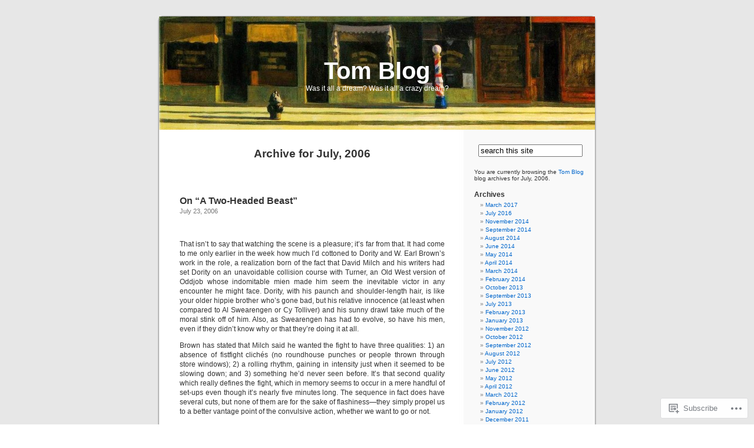

--- FILE ---
content_type: text/html; charset=UTF-8
request_url: https://tomblock.wordpress.com/2006/07/
body_size: 17281
content:
<!DOCTYPE html PUBLIC "-//W3C//DTD XHTML 1.0 Transitional//EN" "http://www.w3.org/TR/xhtml1/DTD/xhtml1-transitional.dtd">
<html xmlns="http://www.w3.org/1999/xhtml" lang="en">

<head profile="http://gmpg.org/xfn/11">
<meta http-equiv="Content-Type" content="text/html; charset=UTF-8" />
<title>July | 2006 | Tom Blog</title>
<link rel="pingback" href="https://tomblock.wordpress.com/xmlrpc.php" />
<meta name='robots' content='max-image-preview:large' />
<link rel='dns-prefetch' href='//s0.wp.com' />
<link rel="alternate" type="application/rss+xml" title="Tom Blog &raquo; Feed" href="https://tomblock.wordpress.com/feed/" />
<link rel="alternate" type="application/rss+xml" title="Tom Blog &raquo; Comments Feed" href="https://tomblock.wordpress.com/comments/feed/" />
	<script type="text/javascript">
		/* <![CDATA[ */
		function addLoadEvent(func) {
			var oldonload = window.onload;
			if (typeof window.onload != 'function') {
				window.onload = func;
			} else {
				window.onload = function () {
					oldonload();
					func();
				}
			}
		}
		/* ]]> */
	</script>
	<link crossorigin='anonymous' rel='stylesheet' id='all-css-0-1' href='/wp-content/mu-plugins/likes/jetpack-likes.css?m=1743883414i&cssminify=yes' type='text/css' media='all' />
<style id='wp-emoji-styles-inline-css'>

	img.wp-smiley, img.emoji {
		display: inline !important;
		border: none !important;
		box-shadow: none !important;
		height: 1em !important;
		width: 1em !important;
		margin: 0 0.07em !important;
		vertical-align: -0.1em !important;
		background: none !important;
		padding: 0 !important;
	}
/*# sourceURL=wp-emoji-styles-inline-css */
</style>
<link crossorigin='anonymous' rel='stylesheet' id='all-css-2-1' href='/wp-content/plugins/gutenberg-core/v22.2.0/build/styles/block-library/style.css?m=1764855221i&cssminify=yes' type='text/css' media='all' />
<style id='wp-block-library-inline-css'>
.has-text-align-justify {
	text-align:justify;
}
.has-text-align-justify{text-align:justify;}

/*# sourceURL=wp-block-library-inline-css */
</style><style id='global-styles-inline-css'>
:root{--wp--preset--aspect-ratio--square: 1;--wp--preset--aspect-ratio--4-3: 4/3;--wp--preset--aspect-ratio--3-4: 3/4;--wp--preset--aspect-ratio--3-2: 3/2;--wp--preset--aspect-ratio--2-3: 2/3;--wp--preset--aspect-ratio--16-9: 16/9;--wp--preset--aspect-ratio--9-16: 9/16;--wp--preset--color--black: #000000;--wp--preset--color--cyan-bluish-gray: #abb8c3;--wp--preset--color--white: #ffffff;--wp--preset--color--pale-pink: #f78da7;--wp--preset--color--vivid-red: #cf2e2e;--wp--preset--color--luminous-vivid-orange: #ff6900;--wp--preset--color--luminous-vivid-amber: #fcb900;--wp--preset--color--light-green-cyan: #7bdcb5;--wp--preset--color--vivid-green-cyan: #00d084;--wp--preset--color--pale-cyan-blue: #8ed1fc;--wp--preset--color--vivid-cyan-blue: #0693e3;--wp--preset--color--vivid-purple: #9b51e0;--wp--preset--gradient--vivid-cyan-blue-to-vivid-purple: linear-gradient(135deg,rgb(6,147,227) 0%,rgb(155,81,224) 100%);--wp--preset--gradient--light-green-cyan-to-vivid-green-cyan: linear-gradient(135deg,rgb(122,220,180) 0%,rgb(0,208,130) 100%);--wp--preset--gradient--luminous-vivid-amber-to-luminous-vivid-orange: linear-gradient(135deg,rgb(252,185,0) 0%,rgb(255,105,0) 100%);--wp--preset--gradient--luminous-vivid-orange-to-vivid-red: linear-gradient(135deg,rgb(255,105,0) 0%,rgb(207,46,46) 100%);--wp--preset--gradient--very-light-gray-to-cyan-bluish-gray: linear-gradient(135deg,rgb(238,238,238) 0%,rgb(169,184,195) 100%);--wp--preset--gradient--cool-to-warm-spectrum: linear-gradient(135deg,rgb(74,234,220) 0%,rgb(151,120,209) 20%,rgb(207,42,186) 40%,rgb(238,44,130) 60%,rgb(251,105,98) 80%,rgb(254,248,76) 100%);--wp--preset--gradient--blush-light-purple: linear-gradient(135deg,rgb(255,206,236) 0%,rgb(152,150,240) 100%);--wp--preset--gradient--blush-bordeaux: linear-gradient(135deg,rgb(254,205,165) 0%,rgb(254,45,45) 50%,rgb(107,0,62) 100%);--wp--preset--gradient--luminous-dusk: linear-gradient(135deg,rgb(255,203,112) 0%,rgb(199,81,192) 50%,rgb(65,88,208) 100%);--wp--preset--gradient--pale-ocean: linear-gradient(135deg,rgb(255,245,203) 0%,rgb(182,227,212) 50%,rgb(51,167,181) 100%);--wp--preset--gradient--electric-grass: linear-gradient(135deg,rgb(202,248,128) 0%,rgb(113,206,126) 100%);--wp--preset--gradient--midnight: linear-gradient(135deg,rgb(2,3,129) 0%,rgb(40,116,252) 100%);--wp--preset--font-size--small: 13px;--wp--preset--font-size--medium: 20px;--wp--preset--font-size--large: 36px;--wp--preset--font-size--x-large: 42px;--wp--preset--font-family--albert-sans: 'Albert Sans', sans-serif;--wp--preset--font-family--alegreya: Alegreya, serif;--wp--preset--font-family--arvo: Arvo, serif;--wp--preset--font-family--bodoni-moda: 'Bodoni Moda', serif;--wp--preset--font-family--bricolage-grotesque: 'Bricolage Grotesque', sans-serif;--wp--preset--font-family--cabin: Cabin, sans-serif;--wp--preset--font-family--chivo: Chivo, sans-serif;--wp--preset--font-family--commissioner: Commissioner, sans-serif;--wp--preset--font-family--cormorant: Cormorant, serif;--wp--preset--font-family--courier-prime: 'Courier Prime', monospace;--wp--preset--font-family--crimson-pro: 'Crimson Pro', serif;--wp--preset--font-family--dm-mono: 'DM Mono', monospace;--wp--preset--font-family--dm-sans: 'DM Sans', sans-serif;--wp--preset--font-family--dm-serif-display: 'DM Serif Display', serif;--wp--preset--font-family--domine: Domine, serif;--wp--preset--font-family--eb-garamond: 'EB Garamond', serif;--wp--preset--font-family--epilogue: Epilogue, sans-serif;--wp--preset--font-family--fahkwang: Fahkwang, sans-serif;--wp--preset--font-family--figtree: Figtree, sans-serif;--wp--preset--font-family--fira-sans: 'Fira Sans', sans-serif;--wp--preset--font-family--fjalla-one: 'Fjalla One', sans-serif;--wp--preset--font-family--fraunces: Fraunces, serif;--wp--preset--font-family--gabarito: Gabarito, system-ui;--wp--preset--font-family--ibm-plex-mono: 'IBM Plex Mono', monospace;--wp--preset--font-family--ibm-plex-sans: 'IBM Plex Sans', sans-serif;--wp--preset--font-family--ibarra-real-nova: 'Ibarra Real Nova', serif;--wp--preset--font-family--instrument-serif: 'Instrument Serif', serif;--wp--preset--font-family--inter: Inter, sans-serif;--wp--preset--font-family--josefin-sans: 'Josefin Sans', sans-serif;--wp--preset--font-family--jost: Jost, sans-serif;--wp--preset--font-family--libre-baskerville: 'Libre Baskerville', serif;--wp--preset--font-family--libre-franklin: 'Libre Franklin', sans-serif;--wp--preset--font-family--literata: Literata, serif;--wp--preset--font-family--lora: Lora, serif;--wp--preset--font-family--merriweather: Merriweather, serif;--wp--preset--font-family--montserrat: Montserrat, sans-serif;--wp--preset--font-family--newsreader: Newsreader, serif;--wp--preset--font-family--noto-sans-mono: 'Noto Sans Mono', sans-serif;--wp--preset--font-family--nunito: Nunito, sans-serif;--wp--preset--font-family--open-sans: 'Open Sans', sans-serif;--wp--preset--font-family--overpass: Overpass, sans-serif;--wp--preset--font-family--pt-serif: 'PT Serif', serif;--wp--preset--font-family--petrona: Petrona, serif;--wp--preset--font-family--piazzolla: Piazzolla, serif;--wp--preset--font-family--playfair-display: 'Playfair Display', serif;--wp--preset--font-family--plus-jakarta-sans: 'Plus Jakarta Sans', sans-serif;--wp--preset--font-family--poppins: Poppins, sans-serif;--wp--preset--font-family--raleway: Raleway, sans-serif;--wp--preset--font-family--roboto: Roboto, sans-serif;--wp--preset--font-family--roboto-slab: 'Roboto Slab', serif;--wp--preset--font-family--rubik: Rubik, sans-serif;--wp--preset--font-family--rufina: Rufina, serif;--wp--preset--font-family--sora: Sora, sans-serif;--wp--preset--font-family--source-sans-3: 'Source Sans 3', sans-serif;--wp--preset--font-family--source-serif-4: 'Source Serif 4', serif;--wp--preset--font-family--space-mono: 'Space Mono', monospace;--wp--preset--font-family--syne: Syne, sans-serif;--wp--preset--font-family--texturina: Texturina, serif;--wp--preset--font-family--urbanist: Urbanist, sans-serif;--wp--preset--font-family--work-sans: 'Work Sans', sans-serif;--wp--preset--spacing--20: 0.44rem;--wp--preset--spacing--30: 0.67rem;--wp--preset--spacing--40: 1rem;--wp--preset--spacing--50: 1.5rem;--wp--preset--spacing--60: 2.25rem;--wp--preset--spacing--70: 3.38rem;--wp--preset--spacing--80: 5.06rem;--wp--preset--shadow--natural: 6px 6px 9px rgba(0, 0, 0, 0.2);--wp--preset--shadow--deep: 12px 12px 50px rgba(0, 0, 0, 0.4);--wp--preset--shadow--sharp: 6px 6px 0px rgba(0, 0, 0, 0.2);--wp--preset--shadow--outlined: 6px 6px 0px -3px rgb(255, 255, 255), 6px 6px rgb(0, 0, 0);--wp--preset--shadow--crisp: 6px 6px 0px rgb(0, 0, 0);}:where(.is-layout-flex){gap: 0.5em;}:where(.is-layout-grid){gap: 0.5em;}body .is-layout-flex{display: flex;}.is-layout-flex{flex-wrap: wrap;align-items: center;}.is-layout-flex > :is(*, div){margin: 0;}body .is-layout-grid{display: grid;}.is-layout-grid > :is(*, div){margin: 0;}:where(.wp-block-columns.is-layout-flex){gap: 2em;}:where(.wp-block-columns.is-layout-grid){gap: 2em;}:where(.wp-block-post-template.is-layout-flex){gap: 1.25em;}:where(.wp-block-post-template.is-layout-grid){gap: 1.25em;}.has-black-color{color: var(--wp--preset--color--black) !important;}.has-cyan-bluish-gray-color{color: var(--wp--preset--color--cyan-bluish-gray) !important;}.has-white-color{color: var(--wp--preset--color--white) !important;}.has-pale-pink-color{color: var(--wp--preset--color--pale-pink) !important;}.has-vivid-red-color{color: var(--wp--preset--color--vivid-red) !important;}.has-luminous-vivid-orange-color{color: var(--wp--preset--color--luminous-vivid-orange) !important;}.has-luminous-vivid-amber-color{color: var(--wp--preset--color--luminous-vivid-amber) !important;}.has-light-green-cyan-color{color: var(--wp--preset--color--light-green-cyan) !important;}.has-vivid-green-cyan-color{color: var(--wp--preset--color--vivid-green-cyan) !important;}.has-pale-cyan-blue-color{color: var(--wp--preset--color--pale-cyan-blue) !important;}.has-vivid-cyan-blue-color{color: var(--wp--preset--color--vivid-cyan-blue) !important;}.has-vivid-purple-color{color: var(--wp--preset--color--vivid-purple) !important;}.has-black-background-color{background-color: var(--wp--preset--color--black) !important;}.has-cyan-bluish-gray-background-color{background-color: var(--wp--preset--color--cyan-bluish-gray) !important;}.has-white-background-color{background-color: var(--wp--preset--color--white) !important;}.has-pale-pink-background-color{background-color: var(--wp--preset--color--pale-pink) !important;}.has-vivid-red-background-color{background-color: var(--wp--preset--color--vivid-red) !important;}.has-luminous-vivid-orange-background-color{background-color: var(--wp--preset--color--luminous-vivid-orange) !important;}.has-luminous-vivid-amber-background-color{background-color: var(--wp--preset--color--luminous-vivid-amber) !important;}.has-light-green-cyan-background-color{background-color: var(--wp--preset--color--light-green-cyan) !important;}.has-vivid-green-cyan-background-color{background-color: var(--wp--preset--color--vivid-green-cyan) !important;}.has-pale-cyan-blue-background-color{background-color: var(--wp--preset--color--pale-cyan-blue) !important;}.has-vivid-cyan-blue-background-color{background-color: var(--wp--preset--color--vivid-cyan-blue) !important;}.has-vivid-purple-background-color{background-color: var(--wp--preset--color--vivid-purple) !important;}.has-black-border-color{border-color: var(--wp--preset--color--black) !important;}.has-cyan-bluish-gray-border-color{border-color: var(--wp--preset--color--cyan-bluish-gray) !important;}.has-white-border-color{border-color: var(--wp--preset--color--white) !important;}.has-pale-pink-border-color{border-color: var(--wp--preset--color--pale-pink) !important;}.has-vivid-red-border-color{border-color: var(--wp--preset--color--vivid-red) !important;}.has-luminous-vivid-orange-border-color{border-color: var(--wp--preset--color--luminous-vivid-orange) !important;}.has-luminous-vivid-amber-border-color{border-color: var(--wp--preset--color--luminous-vivid-amber) !important;}.has-light-green-cyan-border-color{border-color: var(--wp--preset--color--light-green-cyan) !important;}.has-vivid-green-cyan-border-color{border-color: var(--wp--preset--color--vivid-green-cyan) !important;}.has-pale-cyan-blue-border-color{border-color: var(--wp--preset--color--pale-cyan-blue) !important;}.has-vivid-cyan-blue-border-color{border-color: var(--wp--preset--color--vivid-cyan-blue) !important;}.has-vivid-purple-border-color{border-color: var(--wp--preset--color--vivid-purple) !important;}.has-vivid-cyan-blue-to-vivid-purple-gradient-background{background: var(--wp--preset--gradient--vivid-cyan-blue-to-vivid-purple) !important;}.has-light-green-cyan-to-vivid-green-cyan-gradient-background{background: var(--wp--preset--gradient--light-green-cyan-to-vivid-green-cyan) !important;}.has-luminous-vivid-amber-to-luminous-vivid-orange-gradient-background{background: var(--wp--preset--gradient--luminous-vivid-amber-to-luminous-vivid-orange) !important;}.has-luminous-vivid-orange-to-vivid-red-gradient-background{background: var(--wp--preset--gradient--luminous-vivid-orange-to-vivid-red) !important;}.has-very-light-gray-to-cyan-bluish-gray-gradient-background{background: var(--wp--preset--gradient--very-light-gray-to-cyan-bluish-gray) !important;}.has-cool-to-warm-spectrum-gradient-background{background: var(--wp--preset--gradient--cool-to-warm-spectrum) !important;}.has-blush-light-purple-gradient-background{background: var(--wp--preset--gradient--blush-light-purple) !important;}.has-blush-bordeaux-gradient-background{background: var(--wp--preset--gradient--blush-bordeaux) !important;}.has-luminous-dusk-gradient-background{background: var(--wp--preset--gradient--luminous-dusk) !important;}.has-pale-ocean-gradient-background{background: var(--wp--preset--gradient--pale-ocean) !important;}.has-electric-grass-gradient-background{background: var(--wp--preset--gradient--electric-grass) !important;}.has-midnight-gradient-background{background: var(--wp--preset--gradient--midnight) !important;}.has-small-font-size{font-size: var(--wp--preset--font-size--small) !important;}.has-medium-font-size{font-size: var(--wp--preset--font-size--medium) !important;}.has-large-font-size{font-size: var(--wp--preset--font-size--large) !important;}.has-x-large-font-size{font-size: var(--wp--preset--font-size--x-large) !important;}.has-albert-sans-font-family{font-family: var(--wp--preset--font-family--albert-sans) !important;}.has-alegreya-font-family{font-family: var(--wp--preset--font-family--alegreya) !important;}.has-arvo-font-family{font-family: var(--wp--preset--font-family--arvo) !important;}.has-bodoni-moda-font-family{font-family: var(--wp--preset--font-family--bodoni-moda) !important;}.has-bricolage-grotesque-font-family{font-family: var(--wp--preset--font-family--bricolage-grotesque) !important;}.has-cabin-font-family{font-family: var(--wp--preset--font-family--cabin) !important;}.has-chivo-font-family{font-family: var(--wp--preset--font-family--chivo) !important;}.has-commissioner-font-family{font-family: var(--wp--preset--font-family--commissioner) !important;}.has-cormorant-font-family{font-family: var(--wp--preset--font-family--cormorant) !important;}.has-courier-prime-font-family{font-family: var(--wp--preset--font-family--courier-prime) !important;}.has-crimson-pro-font-family{font-family: var(--wp--preset--font-family--crimson-pro) !important;}.has-dm-mono-font-family{font-family: var(--wp--preset--font-family--dm-mono) !important;}.has-dm-sans-font-family{font-family: var(--wp--preset--font-family--dm-sans) !important;}.has-dm-serif-display-font-family{font-family: var(--wp--preset--font-family--dm-serif-display) !important;}.has-domine-font-family{font-family: var(--wp--preset--font-family--domine) !important;}.has-eb-garamond-font-family{font-family: var(--wp--preset--font-family--eb-garamond) !important;}.has-epilogue-font-family{font-family: var(--wp--preset--font-family--epilogue) !important;}.has-fahkwang-font-family{font-family: var(--wp--preset--font-family--fahkwang) !important;}.has-figtree-font-family{font-family: var(--wp--preset--font-family--figtree) !important;}.has-fira-sans-font-family{font-family: var(--wp--preset--font-family--fira-sans) !important;}.has-fjalla-one-font-family{font-family: var(--wp--preset--font-family--fjalla-one) !important;}.has-fraunces-font-family{font-family: var(--wp--preset--font-family--fraunces) !important;}.has-gabarito-font-family{font-family: var(--wp--preset--font-family--gabarito) !important;}.has-ibm-plex-mono-font-family{font-family: var(--wp--preset--font-family--ibm-plex-mono) !important;}.has-ibm-plex-sans-font-family{font-family: var(--wp--preset--font-family--ibm-plex-sans) !important;}.has-ibarra-real-nova-font-family{font-family: var(--wp--preset--font-family--ibarra-real-nova) !important;}.has-instrument-serif-font-family{font-family: var(--wp--preset--font-family--instrument-serif) !important;}.has-inter-font-family{font-family: var(--wp--preset--font-family--inter) !important;}.has-josefin-sans-font-family{font-family: var(--wp--preset--font-family--josefin-sans) !important;}.has-jost-font-family{font-family: var(--wp--preset--font-family--jost) !important;}.has-libre-baskerville-font-family{font-family: var(--wp--preset--font-family--libre-baskerville) !important;}.has-libre-franklin-font-family{font-family: var(--wp--preset--font-family--libre-franklin) !important;}.has-literata-font-family{font-family: var(--wp--preset--font-family--literata) !important;}.has-lora-font-family{font-family: var(--wp--preset--font-family--lora) !important;}.has-merriweather-font-family{font-family: var(--wp--preset--font-family--merriweather) !important;}.has-montserrat-font-family{font-family: var(--wp--preset--font-family--montserrat) !important;}.has-newsreader-font-family{font-family: var(--wp--preset--font-family--newsreader) !important;}.has-noto-sans-mono-font-family{font-family: var(--wp--preset--font-family--noto-sans-mono) !important;}.has-nunito-font-family{font-family: var(--wp--preset--font-family--nunito) !important;}.has-open-sans-font-family{font-family: var(--wp--preset--font-family--open-sans) !important;}.has-overpass-font-family{font-family: var(--wp--preset--font-family--overpass) !important;}.has-pt-serif-font-family{font-family: var(--wp--preset--font-family--pt-serif) !important;}.has-petrona-font-family{font-family: var(--wp--preset--font-family--petrona) !important;}.has-piazzolla-font-family{font-family: var(--wp--preset--font-family--piazzolla) !important;}.has-playfair-display-font-family{font-family: var(--wp--preset--font-family--playfair-display) !important;}.has-plus-jakarta-sans-font-family{font-family: var(--wp--preset--font-family--plus-jakarta-sans) !important;}.has-poppins-font-family{font-family: var(--wp--preset--font-family--poppins) !important;}.has-raleway-font-family{font-family: var(--wp--preset--font-family--raleway) !important;}.has-roboto-font-family{font-family: var(--wp--preset--font-family--roboto) !important;}.has-roboto-slab-font-family{font-family: var(--wp--preset--font-family--roboto-slab) !important;}.has-rubik-font-family{font-family: var(--wp--preset--font-family--rubik) !important;}.has-rufina-font-family{font-family: var(--wp--preset--font-family--rufina) !important;}.has-sora-font-family{font-family: var(--wp--preset--font-family--sora) !important;}.has-source-sans-3-font-family{font-family: var(--wp--preset--font-family--source-sans-3) !important;}.has-source-serif-4-font-family{font-family: var(--wp--preset--font-family--source-serif-4) !important;}.has-space-mono-font-family{font-family: var(--wp--preset--font-family--space-mono) !important;}.has-syne-font-family{font-family: var(--wp--preset--font-family--syne) !important;}.has-texturina-font-family{font-family: var(--wp--preset--font-family--texturina) !important;}.has-urbanist-font-family{font-family: var(--wp--preset--font-family--urbanist) !important;}.has-work-sans-font-family{font-family: var(--wp--preset--font-family--work-sans) !important;}
/*# sourceURL=global-styles-inline-css */
</style>

<style id='classic-theme-styles-inline-css'>
/*! This file is auto-generated */
.wp-block-button__link{color:#fff;background-color:#32373c;border-radius:9999px;box-shadow:none;text-decoration:none;padding:calc(.667em + 2px) calc(1.333em + 2px);font-size:1.125em}.wp-block-file__button{background:#32373c;color:#fff;text-decoration:none}
/*# sourceURL=/wp-includes/css/classic-themes.min.css */
</style>
<link crossorigin='anonymous' rel='stylesheet' id='all-css-4-1' href='/_static/??-eJx9jtsKwjAQRH/IzZK2eHkQv6VJF43Ntks2afHvjQhVEHyZh+GcYXAV8POUacoosVzDpOhnF2c/KjbGHo0FDSyRINFiOhyC5o0AzY9Ixqvu8GuIC3y2EtWepc8vgmkIPUXiiv3TVqkOOCeJVKEmh8KQb1XUH+9doxSHY3Ep+BG3Xxc+20Nn96e2bZv7EwPwVzo=&cssminify=yes' type='text/css' media='all' />
<link crossorigin='anonymous' rel='stylesheet' id='all-css-6-1' href='/_static/??-eJzTLy/QTc7PK0nNK9HPLdUtyClNz8wr1i9KTcrJTwcy0/WTi5G5ekCujj52Temp+bo5+cmJJZn5eSgc3bScxMwikFb7XFtDE1NLExMLc0OTLACohS2q&cssminify=yes' type='text/css' media='all' />
<link crossorigin='anonymous' rel='stylesheet' id='print-css-7-1' href='/wp-content/mu-plugins/global-print/global-print.css?m=1465851035i&cssminify=yes' type='text/css' media='print' />
<style id='jetpack-global-styles-frontend-style-inline-css'>
:root { --font-headings: unset; --font-base: unset; --font-headings-default: -apple-system,BlinkMacSystemFont,"Segoe UI",Roboto,Oxygen-Sans,Ubuntu,Cantarell,"Helvetica Neue",sans-serif; --font-base-default: -apple-system,BlinkMacSystemFont,"Segoe UI",Roboto,Oxygen-Sans,Ubuntu,Cantarell,"Helvetica Neue",sans-serif;}
/*# sourceURL=jetpack-global-styles-frontend-style-inline-css */
</style>
<link crossorigin='anonymous' rel='stylesheet' id='all-css-10-1' href='/_static/??-eJyNjcEKwjAQRH/IuFRT6kX8FNkmS5K6yQY3Qfx7bfEiXrwM82B4A49qnJRGpUHupnIPqSgs1Cq624chi6zhO5OCRryTR++fW00l7J3qDv43XVNxoOISsmEJol/wY2uR8vs3WggsM/I6uOTzMI3Hw8lOg11eUT1JKA==&cssminify=yes' type='text/css' media='all' />
<script type="text/javascript" id="wpcom-actionbar-placeholder-js-extra">
/* <![CDATA[ */
var actionbardata = {"siteID":"1178939","postID":"0","siteURL":"https://tomblock.wordpress.com","xhrURL":"https://tomblock.wordpress.com/wp-admin/admin-ajax.php","nonce":"761f12cbc2","isLoggedIn":"","statusMessage":"","subsEmailDefault":"instantly","proxyScriptUrl":"https://s0.wp.com/wp-content/js/wpcom-proxy-request.js?m=1513050504i&amp;ver=20211021","i18n":{"followedText":"New posts from this site will now appear in your \u003Ca href=\"https://wordpress.com/reader\"\u003EReader\u003C/a\u003E","foldBar":"Collapse this bar","unfoldBar":"Expand this bar","shortLinkCopied":"Shortlink copied to clipboard."}};
//# sourceURL=wpcom-actionbar-placeholder-js-extra
/* ]]> */
</script>
<script type="text/javascript" id="jetpack-mu-wpcom-settings-js-before">
/* <![CDATA[ */
var JETPACK_MU_WPCOM_SETTINGS = {"assetsUrl":"https://s0.wp.com/wp-content/mu-plugins/jetpack-mu-wpcom-plugin/moon/jetpack_vendor/automattic/jetpack-mu-wpcom/src/build/"};
//# sourceURL=jetpack-mu-wpcom-settings-js-before
/* ]]> */
</script>
<script crossorigin='anonymous' type='text/javascript'  src='/wp-content/js/rlt-proxy.js?m=1720530689i'></script>
<script type="text/javascript" id="rlt-proxy-js-after">
/* <![CDATA[ */
	rltInitialize( {"token":null,"iframeOrigins":["https:\/\/widgets.wp.com"]} );
//# sourceURL=rlt-proxy-js-after
/* ]]> */
</script>
<link rel="EditURI" type="application/rsd+xml" title="RSD" href="https://tomblock.wordpress.com/xmlrpc.php?rsd" />
<meta name="generator" content="WordPress.com" />

<!-- Jetpack Open Graph Tags -->
<meta property="og:type" content="website" />
<meta property="og:title" content="July 2006 &#8211; Tom Blog" />
<meta property="og:site_name" content="Tom Blog" />
<meta property="og:image" content="https://secure.gravatar.com/blavatar/dd9de5766b965b1e025a4c452bb0fb8b1e67751d4910184cf042ada64800d68e?s=200&#038;ts=1768895619" />
<meta property="og:image:width" content="200" />
<meta property="og:image:height" content="200" />
<meta property="og:image:alt" content="" />
<meta property="og:locale" content="en_US" />
<meta property="fb:app_id" content="249643311490" />

<!-- End Jetpack Open Graph Tags -->
<link rel="shortcut icon" type="image/x-icon" href="https://secure.gravatar.com/blavatar/dd9de5766b965b1e025a4c452bb0fb8b1e67751d4910184cf042ada64800d68e?s=32" sizes="16x16" />
<link rel="icon" type="image/x-icon" href="https://secure.gravatar.com/blavatar/dd9de5766b965b1e025a4c452bb0fb8b1e67751d4910184cf042ada64800d68e?s=32" sizes="16x16" />
<link rel="apple-touch-icon" href="https://secure.gravatar.com/blavatar/dd9de5766b965b1e025a4c452bb0fb8b1e67751d4910184cf042ada64800d68e?s=114" />
<link rel='openid.server' href='https://tomblock.wordpress.com/?openidserver=1' />
<link rel='openid.delegate' href='https://tomblock.wordpress.com/' />
<link rel="search" type="application/opensearchdescription+xml" href="https://tomblock.wordpress.com/osd.xml" title="Tom Blog" />
<link rel="search" type="application/opensearchdescription+xml" href="https://s1.wp.com/opensearch.xml" title="WordPress.com" />
<style type='text/css'><!--
body { background: url("https://s0.wp.com/wp-content/themes/pub/kubrick/images/kubrickbgcolor.gif?m=1273203575i"); }
#page { background: url("https://s0.wp.com/wp-content/themes/pub/kubrick/images/kubrickbg.gif?m=1273203575i") repeat-y top; border: none; }
#header { background: url("https://s0.wp.com/wp-content/themes/pub/kubrick/images/kubrickheader.gif?m=1273203575i") no-repeat bottom center; }
#footer { background: url("https://s0.wp.com/wp-content/themes/pub/kubrick/images/kubrickfooter.gif?m=1273203575i") no-repeat bottom; border: none;}
#header { margin: 0 !important; margin: 0 0 0 1px; padding: 1px; height: 198px; width: 758px; }
#headerimg { margin: 7px 9px 0; height: 192px; width: 740px; }
#headerimg h1 a, #headerimg h1 a:visited, #headerimg .description { color: #FBFBFB; }
#headerimg h1 a, #headerimg .description { display:  }

	--></style><meta name="description" content="1 post published by Tom Block during July 2006" />
<style type="text/css">
#header     { margin: 0 !important; margin: 0 0 0 1px; padding: 1px; height: 198px; width: 758px; }
#headerimg  { margin: 7px 9px 0; height: 192px; width: 740px; }
#headerimg { background: url(https://tomblock.wordpress.com/wp-content/uploads/2011/08/cropped-hopper-early-sunday-morning4.jpg) no-repeat top;}
#header h1 a, #header h1 a:hover, #header .description {
	color: #ffffff;
}
</style>
</head>
<body class="archive date wp-theme-pubkubrick customizer-styles-applied jetpack-reblog-enabled">
<div id="page">

<div id="header">
	<div id="headerimg" onclick=" location.href='https://tomblock.wordpress.com';" style="cursor: pointer;">
		<h1><a href="https://tomblock.wordpress.com/">Tom Blog</a></h1>
		<div class="description">Was it all a dream? Was it all a crazy dream?</div>
	</div>
</div>
<hr />

	<div id="content" class="narrowcolumn">

		
 	   	  		<h2 class="pagetitle">Archive for July, 2006</h2>
 	  

		<div class="navigation">
			<div class="alignleft"></div>
			<div class="alignright"></div>
		</div>

				<div class="post-9 post type-post status-publish format-standard hentry category-deadwood category-movies category-television">
				<h3 id="post-9"><a href="https://tomblock.wordpress.com/2006/07/23/on-a-two-headed-beast/" rel="bookmark">On &#8220;A Two-Headed&nbsp;Beast&#8221;</a></h3>
				<small>July 23, 2006</small>

				<div class="entry">
					<p> </p>
<p>That isn’t to say that watching the scene is a pleasure; it’s far from that. It had come to me only earlier in the week how much I’d cottoned to Dority and W. Earl Brown’s work in the role, a realization born of the fact that David Milch and his writers had set Dority on an unavoidable collision course with Turner, an Old West version of Oddjob whose indomitable mien made him seem the inevitable victor in any encounter he might face. Dority, with his paunch and shoulder-length hair, is like your older hippie brother who’s gone bad, but his relative innocence (at least when compared to Al Swearengen or Cy Tolliver) and his sunny drawl take much of the moral stink off of him. Also, as Swearengen has had to evolve, so have his men, even if they didn’t know why or that they’re doing it at all.</p>
<p>Brown has stated that Milch said he wanted the fight to have three qualities: 1) an absence of fistfight clichés (no roundhouse punches or people thrown through store windows); 2) a rolling rhythm, gaining in intensity just when it seemed to be slowing down; and 3) something he’d never seen before. It’s that second quality which really defines the fight, which in memory seems to occur in a mere handful of set-ups even though it’s nearly five minutes long. The sequence in fact does have several cuts, but none of them are for the sake of flashiness—they simply propel us to a better vantage point of the convulsive action, whether we want to go or not.</p>
<p>It’s that motion of Swearengen’s, that downward tilt of his head without any change in his expression, that got to me. I don’t know fully why, though I’m sure it has to do with how the show’s relationships are made so concrete and believable that we can sense with unusual particularity how all of these people feel about each other. Swearengen’s history with Dority has been doled out to us in dribs and drabs—we know, for instance, that they cut the lumber for The Gem together. When Dority’s face is in that water, Swearengen is at risk of passing with him. From his point of view he’d have no leg to stand on if Dan were killed; Dority’s drowning would only finish what Hearst had begun by cutting off Swearengen’s finger. And Ian McShane has never been finer in the role than in his scenes leading up to the fight, when Swearengen desperately tries, without success, to suss out Hearst’s intentions—“What&#8217;s in his head, I cannot fucking find in mine”—while pretending to his allies that he’s only working by his own timetable. Al Swearengen may be nothing but a sacred monster, and but for sheer naked circumstance he and Dority would be child-killers, but in this one moment none of that matters. Two men’s lives, and all of their labor, can be seen vanishing into that oily mudhole.</p>
<p>Technically the scene’s a bloody marvel. For one thing, whatever Brown’s makeup artist makes on the show, it can’t be nearly enough: by the end of the fight, his mouth dripping ropes of saliva, his face split and bruised, his hair and clothing slathered in blood and grease and mud, Dan looks like a caveman who’s been blindsided by lightning. The sound design, too, is a thing of beauty. Except for a wagon rolling past at the beginning and the heavy thuds of the men’s blows, there’s barely a sound in the entire five minutes—only a grunt here, a murmur there from the townspeople watching or strolling past. The glaring absence of mood music gives the fight a fluid but fully shaped form—we can clearly retrace the action in all its vigor the second it ends. And in the end we&#8217;re left with the sound of Allan Graf’s indescribably ghastly howls after the gouging, at least until Dority takes his cudgel-like fire log to the back of Turner’s skull. We don’t see that last bit of violence, and barely even hear it, coming to us as it does from Al’s distanced perspective on the balcony, just before he flips his toothpick over the railing and goes back inside. After everything that&#8217;s come before, it’s a blessing to have things end with a whimper.</p>
<div id="jp-post-flair" class="sharedaddy sd-like-enabled sd-sharing-enabled"><div class="sharedaddy sd-sharing-enabled"><div class="robots-nocontent sd-block sd-social sd-social-icon sd-sharing"><h3 class="sd-title">Share this:</h3><div class="sd-content"><ul><li class="share-email"><a rel="nofollow noopener noreferrer"
				data-shared="sharing-email-9"
				class="share-email sd-button share-icon no-text"
				href="mailto:?subject=%5BShared%20Post%5D%20On%20%22A%20Two-Headed%20Beast%22&#038;body=https%3A%2F%2Ftomblock.wordpress.com%2F2006%2F07%2F23%2Fon-a-two-headed-beast%2F&#038;share=email"
				target="_blank"
				aria-labelledby="sharing-email-9"
				data-email-share-error-title="Do you have email set up?" data-email-share-error-text="If you&#039;re having problems sharing via email, you might not have email set up for your browser. You may need to create a new email yourself." data-email-share-nonce="493c3db662" data-email-share-track-url="https://tomblock.wordpress.com/2006/07/23/on-a-two-headed-beast/?share=email">
				<span id="sharing-email-9" hidden>Email a link to a friend (Opens in new window)</span>
				<span>Email</span>
			</a></li><li class="share-facebook"><a rel="nofollow noopener noreferrer"
				data-shared="sharing-facebook-9"
				class="share-facebook sd-button share-icon no-text"
				href="https://tomblock.wordpress.com/2006/07/23/on-a-two-headed-beast/?share=facebook"
				target="_blank"
				aria-labelledby="sharing-facebook-9"
				>
				<span id="sharing-facebook-9" hidden>Share on Facebook (Opens in new window)</span>
				<span>Facebook</span>
			</a></li><li class="share-reddit"><a rel="nofollow noopener noreferrer"
				data-shared="sharing-reddit-9"
				class="share-reddit sd-button share-icon no-text"
				href="https://tomblock.wordpress.com/2006/07/23/on-a-two-headed-beast/?share=reddit"
				target="_blank"
				aria-labelledby="sharing-reddit-9"
				>
				<span id="sharing-reddit-9" hidden>Share on Reddit (Opens in new window)</span>
				<span>Reddit</span>
			</a></li><li class="share-end"></li></ul></div></div></div><div class='sharedaddy sd-block sd-like jetpack-likes-widget-wrapper jetpack-likes-widget-unloaded' id='like-post-wrapper-1178939-9-696f3483457f2' data-src='//widgets.wp.com/likes/index.html?ver=20260120#blog_id=1178939&amp;post_id=9&amp;origin=tomblock.wordpress.com&amp;obj_id=1178939-9-696f3483457f2' data-name='like-post-frame-1178939-9-696f3483457f2' data-title='Like or Reblog'><div class='likes-widget-placeholder post-likes-widget-placeholder' style='height: 55px;'><span class='button'><span>Like</span></span> <span class='loading'>Loading...</span></div><span class='sd-text-color'></span><a class='sd-link-color'></a></div></div>									</div>

				<p class="postmetadata"> Posted in <a href="https://tomblock.wordpress.com/category/television/deadwood/" rel="category tag">Deadwood</a>, <a href="https://tomblock.wordpress.com/category/movies/" rel="category tag">Movies</a>, <a href="https://tomblock.wordpress.com/category/television/" rel="category tag">Television</a> |   <a href="https://tomblock.wordpress.com/2006/07/23/on-a-two-headed-beast/#respond">Leave a Comment &#187;</a></p>
			</div>

		
		<div class="navigation">
			<div class="alignleft"></div>
			<div class="alignright"></div>
		</div>

	
	</div>

	<div id="sidebar">
			<ul>
						<li>
				
    <div>
    <form id="searchform" name="searchform" method="get" action="https://tomblock.wordpress.com/">
		<label style="display: none;" for="livesearch">Search:</label>
		 <input type="text" id="livesearch" name="s" value="search this site" onfocus="if( this.value == 'search this site') { this.value = '';}" onblur="if ( this.value == '') { this.value = 'search this site';}"/>
		<input type="submit" id="searchsubmit" style="display: none;" value="Search" />
    </form>
    </div>			</li>

			<!-- Author information is disabled per default. Uncomment and fill in your details if you want to use it.
			<li><h2>Author</h2>
			<p>A little something about you, the author. Nothing lengthy, just an overview.</p>
			</li>
			-->

			 <li>

						<p>You are currently browsing the <a href="https://tomblock.wordpress.com/">Tom Blog</a> blog archives for July, 2006.</p>

			
			</li> 
			
			<li><h2>Archives</h2>
				<ul>
					<li><a href='https://tomblock.wordpress.com/2017/03/'>March 2017</a></li>
	<li><a href='https://tomblock.wordpress.com/2016/07/'>July 2016</a></li>
	<li><a href='https://tomblock.wordpress.com/2014/11/'>November 2014</a></li>
	<li><a href='https://tomblock.wordpress.com/2014/09/'>September 2014</a></li>
	<li><a href='https://tomblock.wordpress.com/2014/08/'>August 2014</a></li>
	<li><a href='https://tomblock.wordpress.com/2014/06/'>June 2014</a></li>
	<li><a href='https://tomblock.wordpress.com/2014/05/'>May 2014</a></li>
	<li><a href='https://tomblock.wordpress.com/2014/04/'>April 2014</a></li>
	<li><a href='https://tomblock.wordpress.com/2014/03/'>March 2014</a></li>
	<li><a href='https://tomblock.wordpress.com/2014/02/'>February 2014</a></li>
	<li><a href='https://tomblock.wordpress.com/2013/10/'>October 2013</a></li>
	<li><a href='https://tomblock.wordpress.com/2013/09/'>September 2013</a></li>
	<li><a href='https://tomblock.wordpress.com/2013/07/'>July 2013</a></li>
	<li><a href='https://tomblock.wordpress.com/2013/02/'>February 2013</a></li>
	<li><a href='https://tomblock.wordpress.com/2013/01/'>January 2013</a></li>
	<li><a href='https://tomblock.wordpress.com/2012/11/'>November 2012</a></li>
	<li><a href='https://tomblock.wordpress.com/2012/10/'>October 2012</a></li>
	<li><a href='https://tomblock.wordpress.com/2012/09/'>September 2012</a></li>
	<li><a href='https://tomblock.wordpress.com/2012/08/'>August 2012</a></li>
	<li><a href='https://tomblock.wordpress.com/2012/07/'>July 2012</a></li>
	<li><a href='https://tomblock.wordpress.com/2012/06/'>June 2012</a></li>
	<li><a href='https://tomblock.wordpress.com/2012/05/'>May 2012</a></li>
	<li><a href='https://tomblock.wordpress.com/2012/04/'>April 2012</a></li>
	<li><a href='https://tomblock.wordpress.com/2012/03/'>March 2012</a></li>
	<li><a href='https://tomblock.wordpress.com/2012/02/'>February 2012</a></li>
	<li><a href='https://tomblock.wordpress.com/2012/01/'>January 2012</a></li>
	<li><a href='https://tomblock.wordpress.com/2011/12/'>December 2011</a></li>
	<li><a href='https://tomblock.wordpress.com/2011/10/'>October 2011</a></li>
	<li><a href='https://tomblock.wordpress.com/2011/09/'>September 2011</a></li>
	<li><a href='https://tomblock.wordpress.com/2011/08/'>August 2011</a></li>
	<li><a href='https://tomblock.wordpress.com/2011/07/'>July 2011</a></li>
	<li><a href='https://tomblock.wordpress.com/2011/06/'>June 2011</a></li>
	<li><a href='https://tomblock.wordpress.com/2011/05/'>May 2011</a></li>
	<li><a href='https://tomblock.wordpress.com/2011/04/'>April 2011</a></li>
	<li><a href='https://tomblock.wordpress.com/2011/03/'>March 2011</a></li>
	<li><a href='https://tomblock.wordpress.com/2011/02/'>February 2011</a></li>
	<li><a href='https://tomblock.wordpress.com/2011/01/'>January 2011</a></li>
	<li><a href='https://tomblock.wordpress.com/2010/12/'>December 2010</a></li>
	<li><a href='https://tomblock.wordpress.com/2010/11/'>November 2010</a></li>
	<li><a href='https://tomblock.wordpress.com/2010/10/'>October 2010</a></li>
	<li><a href='https://tomblock.wordpress.com/2010/09/'>September 2010</a></li>
	<li><a href='https://tomblock.wordpress.com/2010/08/'>August 2010</a></li>
	<li><a href='https://tomblock.wordpress.com/2010/07/'>July 2010</a></li>
	<li><a href='https://tomblock.wordpress.com/2010/06/'>June 2010</a></li>
	<li><a href='https://tomblock.wordpress.com/2010/05/'>May 2010</a></li>
	<li><a href='https://tomblock.wordpress.com/2010/04/'>April 2010</a></li>
	<li><a href='https://tomblock.wordpress.com/2010/03/'>March 2010</a></li>
	<li><a href='https://tomblock.wordpress.com/2010/02/'>February 2010</a></li>
	<li><a href='https://tomblock.wordpress.com/2010/01/'>January 2010</a></li>
	<li><a href='https://tomblock.wordpress.com/2009/12/'>December 2009</a></li>
	<li><a href='https://tomblock.wordpress.com/2009/11/'>November 2009</a></li>
	<li><a href='https://tomblock.wordpress.com/2009/10/'>October 2009</a></li>
	<li><a href='https://tomblock.wordpress.com/2009/09/'>September 2009</a></li>
	<li><a href='https://tomblock.wordpress.com/2009/08/'>August 2009</a></li>
	<li><a href='https://tomblock.wordpress.com/2009/07/'>July 2009</a></li>
	<li><a href='https://tomblock.wordpress.com/2009/06/'>June 2009</a></li>
	<li><a href='https://tomblock.wordpress.com/2009/05/'>May 2009</a></li>
	<li><a href='https://tomblock.wordpress.com/2009/04/'>April 2009</a></li>
	<li><a href='https://tomblock.wordpress.com/2009/02/'>February 2009</a></li>
	<li><a href='https://tomblock.wordpress.com/2009/01/'>January 2009</a></li>
	<li><a href='https://tomblock.wordpress.com/2008/04/'>April 2008</a></li>
	<li><a href='https://tomblock.wordpress.com/2008/03/'>March 2008</a></li>
	<li><a href='https://tomblock.wordpress.com/2008/02/'>February 2008</a></li>
	<li><a href='https://tomblock.wordpress.com/2007/11/'>November 2007</a></li>
	<li><a href='https://tomblock.wordpress.com/2007/10/'>October 2007</a></li>
	<li><a href='https://tomblock.wordpress.com/2007/05/'>May 2007</a></li>
	<li><a href='https://tomblock.wordpress.com/2007/03/'>March 2007</a></li>
	<li><a href='https://tomblock.wordpress.com/2006/07/' aria-current="page">July 2006</a></li>
	<li><a href='https://tomblock.wordpress.com/2006/02/'>February 2006</a></li>
	<li><a href='https://tomblock.wordpress.com/2005/10/'>October 2005</a></li>
	<li><a href='https://tomblock.wordpress.com/2005/09/'>September 2005</a></li>
	<li><a href='https://tomblock.wordpress.com/2005/08/'>August 2005</a></li>
	<li><a href='https://tomblock.wordpress.com/2005/03/'>March 2005</a></li>
	<li><a href='https://tomblock.wordpress.com/2004/12/'>December 2004</a></li>
	<li><a href='https://tomblock.wordpress.com/2004/11/'>November 2004</a></li>
	<li><a href='https://tomblock.wordpress.com/2004/10/'>October 2004</a></li>
	<li><a href='https://tomblock.wordpress.com/2004/09/'>September 2004</a></li>
	<li><a href='https://tomblock.wordpress.com/2004/08/'>August 2004</a></li>
	<li><a href='https://tomblock.wordpress.com/2004/07/'>July 2004</a></li>
	<li><a href='https://tomblock.wordpress.com/2004/06/'>June 2004</a></li>
	<li><a href='https://tomblock.wordpress.com/2004/05/'>May 2004</a></li>
	<li><a href='https://tomblock.wordpress.com/2004/04/'>April 2004</a></li>
				</ul>
			</li>

			<li class="categories"><h2>Categories</h2><ul>	<li class="cat-item cat-item-7033945"><a href="https://tomblock.wordpress.com/category/acting-actors/">Acting &amp; Actors</a> (13)
</li>
	<li class="cat-item cat-item-38332893"><a href="https://tomblock.wordpress.com/category/adventures-in-puberty/">Adventures in Puberty</a> (12)
</li>
	<li class="cat-item cat-item-521"><a href="https://tomblock.wordpress.com/category/advertising/">Advertising</a> (9)
</li>
	<li class="cat-item cat-item-2290"><a href="https://tomblock.wordpress.com/category/architecture/">Architecture</a> (2)
</li>
	<li class="cat-item cat-item-9825279"><a href="https://tomblock.wordpress.com/category/artwork-posters/">Artwork &amp; Posters</a> (1)
</li>
	<li class="cat-item cat-item-1168"><a href="https://tomblock.wordpress.com/category/baseball/">Baseball</a> (1)
</li>
	<li class="cat-item cat-item-33833"><a href="https://tomblock.wordpress.com/category/bob-dylan/">Bob Dylan</a> (1)
</li>
	<li class="cat-item cat-item-178"><a href="https://tomblock.wordpress.com/category/books/">Books</a> (12)
</li>
	<li class="cat-item cat-item-43127"><a href="https://tomblock.wordpress.com/category/boozing/">Boozing</a> (6)
</li>
	<li class="cat-item cat-item-266206"><a href="https://tomblock.wordpress.com/category/brave-new-world/">Brave New World</a> (3)
</li>
	<li class="cat-item cat-item-30670835"><a href="https://tomblock.wordpress.com/category/cinema-capsule/">Cinema Capsule</a> (98)
</li>
	<li class="cat-item cat-item-6234"><a href="https://tomblock.wordpress.com/category/comedy/">Comedy</a> (3)
</li>
	<li class="cat-item cat-item-1219"><a href="https://tomblock.wordpress.com/category/crap/">Crap</a> (2)
</li>
	<li class="cat-item cat-item-18174"><a href="https://tomblock.wordpress.com/category/crime-and-punishment/">Crime and Punishment</a> (7)
</li>
	<li class="cat-item cat-item-65685528"><a href="https://tomblock.wordpress.com/category/crisis-counselors/">Crisis Counselors</a> (4)
</li>
	<li class="cat-item cat-item-5795"><a href="https://tomblock.wordpress.com/category/criticism/">Criticism</a> (8)
</li>
	<li class="cat-item cat-item-63188323"><a href="https://tomblock.wordpress.com/category/directing-directors/">Directing &amp; Directors</a> (8)
</li>
	<li class="cat-item cat-item-8105"><a href="https://tomblock.wordpress.com/category/documentary/">Documentary</a> (3)
</li>
	<li class="cat-item cat-item-448394"><a href="https://tomblock.wordpress.com/category/edward-hopper/">Edward Hopper</a> (1)
</li>
	<li class="cat-item cat-item-257060"><a href="https://tomblock.wordpress.com/category/family-circus/">Family Circus</a> (5)
</li>
	<li class="cat-item cat-item-553"><a href="https://tomblock.wordpress.com/category/feminism/">Feminism</a> (2)
</li>
	<li class="cat-item cat-item-639570"><a href="https://tomblock.wordpress.com/category/french-new-wave/">French New Wave</a> (3)
</li>
	<li class="cat-item cat-item-3263"><a href="https://tomblock.wordpress.com/category/gallery/">Gallery</a> (41)
</li>
	<li class="cat-item cat-item-36004655"><a href="https://tomblock.wordpress.com/category/goddam-idiots/">Goddam Idiots</a> (12)
</li>
	<li class="cat-item cat-item-678"><a href="https://tomblock.wordpress.com/category/history/">History</a> (30)
</li>
	<li class="cat-item cat-item-4052"><a href="https://tomblock.wordpress.com/category/hollywood/">Hollywood</a> (10)
</li>
	<li class="cat-item cat-item-637118"><a href="https://tomblock.wordpress.com/category/humphrey-bogart/">Humphrey Bogart</a> (1)
</li>
	<li class="cat-item cat-item-28372"><a href="https://tomblock.wordpress.com/category/in-memoriam/">In Memoriam</a> (3)
</li>
	<li class="cat-item cat-item-1763557"><a href="https://tomblock.wordpress.com/category/james-cagney/">James Cagney</a> (2)
</li>
	<li class="cat-item cat-item-303630"><a href="https://tomblock.wordpress.com/category/jean-renoir/">Jean Renoir</a> (2)
</li>
	<li class="cat-item cat-item-334912"><a href="https://tomblock.wordpress.com/category/john-ford/">John Ford</a> (6)
</li>
	<li class="cat-item cat-item-316"><a href="https://tomblock.wordpress.com/category/journalism/">Journalism</a> (1)
</li>
	<li class="cat-item cat-item-1832"><a href="https://tomblock.wordpress.com/category/lists/">Lists</a> (3)
</li>
	<li class="cat-item cat-item-265881"><a href="https://tomblock.wordpress.com/category/marlon-brando/">Marlon Brando</a> (3)
</li>
	<li class="cat-item cat-item-292"><a href="https://tomblock.wordpress.com/category/media/">Media</a> (20)
</li>
	<li class="cat-item cat-item-277"><a href="https://tomblock.wordpress.com/category/misc/">Misc</a> (12)
</li>
	<li class="cat-item cat-item-190"><a href="https://tomblock.wordpress.com/category/movies/">Movies</a> (70)
</li>
	<li class="cat-item cat-item-18"><a href="https://tomblock.wordpress.com/category/music/">Music</a> (15)
</li>
	<li class="cat-item cat-item-1099"><a href="https://tomblock.wordpress.com/category/nature/">Nature</a> (1)
</li>
	<li class="cat-item cat-item-559328"><a href="https://tomblock.wordpress.com/category/neorealism/">Neorealism</a> (3)
</li>
	<li class="cat-item cat-item-35498"><a href="https://tomblock.wordpress.com/category/noir/">Noir</a> (1)
</li>
	<li class="cat-item cat-item-595293"><a href="https://tomblock.wordpress.com/category/old-timey/">Old-Timey</a> (3)
</li>
	<li class="cat-item cat-item-673850"><a href="https://tomblock.wordpress.com/category/our-animal-friends/">Our Animal Friends</a> (2)
</li>
	<li class="cat-item cat-item-422"><a href="https://tomblock.wordpress.com/category/poetry/">Poetry</a> (7)
</li>
	<li class="cat-item cat-item-398"><a href="https://tomblock.wordpress.com/category/politics/">Politics</a> (28)
</li>
	<li class="cat-item cat-item-3154"><a href="https://tomblock.wordpress.com/category/posters/">Posters</a> (8)
</li>
	<li class="cat-item cat-item-11798"><a href="https://tomblock.wordpress.com/category/race/">Race</a> (9)
</li>
	<li class="cat-item cat-item-6870"><a href="https://tomblock.wordpress.com/category/real-life/">Real Life</a> (49)
</li>
	<li class="cat-item cat-item-76738"><a href="https://tomblock.wordpress.com/category/realism/">Realism</a> (1)
</li>
	<li class="cat-item cat-item-5723"><a href="https://tomblock.wordpress.com/category/road-trip/">Road Trip</a> (1)
</li>
	<li class="cat-item cat-item-139567"><a href="https://tomblock.wordpress.com/category/robert-altman/">Robert Altman</a> (1)
</li>
	<li class="cat-item cat-item-334582"><a href="https://tomblock.wordpress.com/category/sam-peckinpah/">Sam Peckinpah</a> (2)
</li>
	<li class="cat-item cat-item-520"><a href="https://tomblock.wordpress.com/category/sex/">Sex</a> (7)
</li>
	<li class="cat-item cat-item-37357"><a href="https://tomblock.wordpress.com/category/short-film/">Short Film</a> (2)
</li>
	<li class="cat-item cat-item-95259087"><a href="https://tomblock.wordpress.com/category/some-things-that-actually-happened/">Some Things That Actually Happened</a> (2)
</li>
	<li class="cat-item cat-item-67"><a href="https://tomblock.wordpress.com/category/sports/">Sports</a> (3)
</li>
	<li class="cat-item cat-item-6"><a href="https://tomblock.wordpress.com/category/technology/">Technology</a> (2)
</li>
	<li class="cat-item cat-item-459"><a href="https://tomblock.wordpress.com/category/television/">Television</a> (11)
<ul class='children'>
	<li class="cat-item cat-item-235096"><a href="https://tomblock.wordpress.com/category/television/deadwood/">Deadwood</a> (4)
</li>
</ul>
</li>
	<li class="cat-item cat-item-1211044"><a href="https://tomblock.wordpress.com/category/terrence-malick/">Terrence Malick</a> (2)
</li>
	<li class="cat-item cat-item-1575"><a href="https://tomblock.wordpress.com/category/texas/">Texas</a> (15)
</li>
	<li class="cat-item cat-item-57664"><a href="https://tomblock.wordpress.com/category/the-trip/">The Trip</a> (1)
</li>
	<li class="cat-item cat-item-219001"><a href="https://tomblock.wordpress.com/category/the-west/">The West</a> (5)
</li>
	<li class="cat-item cat-item-200"><a href="https://tomblock.wordpress.com/category/travel/">Travel</a> (3)
</li>
	<li class="cat-item cat-item-1"><a href="https://tomblock.wordpress.com/category/uncategorized/">Uncategorized</a> (108)
</li>
	<li class="cat-item cat-item-59935"><a href="https://tomblock.wordpress.com/category/unsung-heroes/">Unsung Heroes</a> (15)
</li>
	<li class="cat-item cat-item-1345488"><a href="https://tomblock.wordpress.com/category/val-lewton/">Val Lewton</a> (1)
</li>
	<li class="cat-item cat-item-412"><a href="https://tomblock.wordpress.com/category/video/">Video</a> (43)
</li>
	<li class="cat-item cat-item-538"><a href="https://tomblock.wordpress.com/category/violence/">Violence</a> (5)
</li>
	<li class="cat-item cat-item-35514"><a href="https://tomblock.wordpress.com/category/westerns/">Westerns</a> (5)
</li>
	<li class="cat-item cat-item-62291"><a href="https://tomblock.wordpress.com/category/world-war-ii/">World War II</a> (8)
</li>
	<li class="cat-item cat-item-349"><a href="https://tomblock.wordpress.com/category/writing/">Writing</a> (6)
</li>
</ul></li>
			
					</ul>
	</div>



<hr />
<div id="footer">
	<p>
		 <a href="https://wordpress.com/?ref=footer_blog" rel="nofollow">Blog at WordPress.com.</a>
		<br /><a href="https://tomblock.wordpress.com/feed/">Entries (RSS)</a> and <a href="https://tomblock.wordpress.com/comments/feed/">Comments (RSS)</a>.	</p>
</div>
</div>

<!--  -->
<script type="speculationrules">
{"prefetch":[{"source":"document","where":{"and":[{"href_matches":"/*"},{"not":{"href_matches":["/wp-*.php","/wp-admin/*","/files/*","/wp-content/*","/wp-content/plugins/*","/wp-content/themes/pub/kubrick/*","/*\\?(.+)"]}},{"not":{"selector_matches":"a[rel~=\"nofollow\"]"}},{"not":{"selector_matches":".no-prefetch, .no-prefetch a"}}]},"eagerness":"conservative"}]}
</script>
<script type="text/javascript" src="//0.gravatar.com/js/hovercards/hovercards.min.js?ver=202604924dcd77a86c6f1d3698ec27fc5da92b28585ddad3ee636c0397cf312193b2a1" id="grofiles-cards-js"></script>
<script type="text/javascript" id="wpgroho-js-extra">
/* <![CDATA[ */
var WPGroHo = {"my_hash":""};
//# sourceURL=wpgroho-js-extra
/* ]]> */
</script>
<script crossorigin='anonymous' type='text/javascript'  src='/wp-content/mu-plugins/gravatar-hovercards/wpgroho.js?m=1610363240i'></script>

	<script>
		// Initialize and attach hovercards to all gravatars
		( function() {
			function init() {
				if ( typeof Gravatar === 'undefined' ) {
					return;
				}

				if ( typeof Gravatar.init !== 'function' ) {
					return;
				}

				Gravatar.profile_cb = function ( hash, id ) {
					WPGroHo.syncProfileData( hash, id );
				};

				Gravatar.my_hash = WPGroHo.my_hash;
				Gravatar.init(
					'body',
					'#wp-admin-bar-my-account',
					{
						i18n: {
							'Edit your profile →': 'Edit your profile →',
							'View profile →': 'View profile →',
							'Contact': 'Contact',
							'Send money': 'Send money',
							'Sorry, we are unable to load this Gravatar profile.': 'Sorry, we are unable to load this Gravatar profile.',
							'Gravatar not found.': 'Gravatar not found.',
							'Too Many Requests.': 'Too Many Requests.',
							'Internal Server Error.': 'Internal Server Error.',
							'Is this you?': 'Is this you?',
							'Claim your free profile.': 'Claim your free profile.',
							'Email': 'Email',
							'Home Phone': 'Home Phone',
							'Work Phone': 'Work Phone',
							'Cell Phone': 'Cell Phone',
							'Contact Form': 'Contact Form',
							'Calendar': 'Calendar',
						},
					}
				);
			}

			if ( document.readyState !== 'loading' ) {
				init();
			} else {
				document.addEventListener( 'DOMContentLoaded', init );
			}
		} )();
	</script>

		<div style="display:none">
	</div>
		<div id="actionbar" dir="ltr" style="display: none;"
			class="actnbr-pub-kubrick actnbr-has-follow actnbr-has-actions">
		<ul>
								<li class="actnbr-btn actnbr-hidden">
								<a class="actnbr-action actnbr-actn-follow " href="">
			<svg class="gridicon" height="20" width="20" xmlns="http://www.w3.org/2000/svg" viewBox="0 0 20 20"><path clip-rule="evenodd" d="m4 4.5h12v6.5h1.5v-6.5-1.5h-1.5-12-1.5v1.5 10.5c0 1.1046.89543 2 2 2h7v-1.5h-7c-.27614 0-.5-.2239-.5-.5zm10.5 2h-9v1.5h9zm-5 3h-4v1.5h4zm3.5 1.5h-1v1h1zm-1-1.5h-1.5v1.5 1 1.5h1.5 1 1.5v-1.5-1-1.5h-1.5zm-2.5 2.5h-4v1.5h4zm6.5 1.25h1.5v2.25h2.25v1.5h-2.25v2.25h-1.5v-2.25h-2.25v-1.5h2.25z"  fill-rule="evenodd"></path></svg>
			<span>Subscribe</span>
		</a>
		<a class="actnbr-action actnbr-actn-following  no-display" href="">
			<svg class="gridicon" height="20" width="20" xmlns="http://www.w3.org/2000/svg" viewBox="0 0 20 20"><path fill-rule="evenodd" clip-rule="evenodd" d="M16 4.5H4V15C4 15.2761 4.22386 15.5 4.5 15.5H11.5V17H4.5C3.39543 17 2.5 16.1046 2.5 15V4.5V3H4H16H17.5V4.5V12.5H16V4.5ZM5.5 6.5H14.5V8H5.5V6.5ZM5.5 9.5H9.5V11H5.5V9.5ZM12 11H13V12H12V11ZM10.5 9.5H12H13H14.5V11V12V13.5H13H12H10.5V12V11V9.5ZM5.5 12H9.5V13.5H5.5V12Z" fill="#008A20"></path><path class="following-icon-tick" d="M13.5 16L15.5 18L19 14.5" stroke="#008A20" stroke-width="1.5"></path></svg>
			<span>Subscribed</span>
		</a>
							<div class="actnbr-popover tip tip-top-left actnbr-notice" id="follow-bubble">
							<div class="tip-arrow"></div>
							<div class="tip-inner actnbr-follow-bubble">
															<ul>
											<li class="actnbr-sitename">
			<a href="https://tomblock.wordpress.com">
				<img loading='lazy' alt='' src='https://secure.gravatar.com/blavatar/dd9de5766b965b1e025a4c452bb0fb8b1e67751d4910184cf042ada64800d68e?s=50&#038;d=https%3A%2F%2Fs0.wp.com%2Fi%2Flogo%2Fwpcom-gray-white.png' srcset='https://secure.gravatar.com/blavatar/dd9de5766b965b1e025a4c452bb0fb8b1e67751d4910184cf042ada64800d68e?s=50&#038;d=https%3A%2F%2Fs0.wp.com%2Fi%2Flogo%2Fwpcom-gray-white.png 1x, https://secure.gravatar.com/blavatar/dd9de5766b965b1e025a4c452bb0fb8b1e67751d4910184cf042ada64800d68e?s=75&#038;d=https%3A%2F%2Fs0.wp.com%2Fi%2Flogo%2Fwpcom-gray-white.png 1.5x, https://secure.gravatar.com/blavatar/dd9de5766b965b1e025a4c452bb0fb8b1e67751d4910184cf042ada64800d68e?s=100&#038;d=https%3A%2F%2Fs0.wp.com%2Fi%2Flogo%2Fwpcom-gray-white.png 2x, https://secure.gravatar.com/blavatar/dd9de5766b965b1e025a4c452bb0fb8b1e67751d4910184cf042ada64800d68e?s=150&#038;d=https%3A%2F%2Fs0.wp.com%2Fi%2Flogo%2Fwpcom-gray-white.png 3x, https://secure.gravatar.com/blavatar/dd9de5766b965b1e025a4c452bb0fb8b1e67751d4910184cf042ada64800d68e?s=200&#038;d=https%3A%2F%2Fs0.wp.com%2Fi%2Flogo%2Fwpcom-gray-white.png 4x' class='avatar avatar-50' height='50' width='50' />				Tom Blog			</a>
		</li>
										<div class="actnbr-message no-display"></div>
									<form method="post" action="https://subscribe.wordpress.com" accept-charset="utf-8" style="display: none;">
																						<div class="actnbr-follow-count">Join 50 other subscribers</div>
																					<div>
										<input type="email" name="email" placeholder="Enter your email address" class="actnbr-email-field" aria-label="Enter your email address" />
										</div>
										<input type="hidden" name="action" value="subscribe" />
										<input type="hidden" name="blog_id" value="1178939" />
										<input type="hidden" name="source" value="https://tomblock.wordpress.com/2006/07/" />
										<input type="hidden" name="sub-type" value="actionbar-follow" />
										<input type="hidden" id="_wpnonce" name="_wpnonce" value="91650521f6" />										<div class="actnbr-button-wrap">
											<button type="submit" value="Sign me up">
												Sign me up											</button>
										</div>
									</form>
									<li class="actnbr-login-nudge">
										<div>
											Already have a WordPress.com account? <a href="https://wordpress.com/log-in?redirect_to=https%3A%2F%2Ftomblock.wordpress.com%2F2006%2F07%2F23%2Fon-a-two-headed-beast%2F&#038;signup_flow=account">Log in now.</a>										</div>
									</li>
								</ul>
															</div>
						</div>
					</li>
							<li class="actnbr-ellipsis actnbr-hidden">
				<svg class="gridicon gridicons-ellipsis" height="24" width="24" xmlns="http://www.w3.org/2000/svg" viewBox="0 0 24 24"><g><path d="M7 12c0 1.104-.896 2-2 2s-2-.896-2-2 .896-2 2-2 2 .896 2 2zm12-2c-1.104 0-2 .896-2 2s.896 2 2 2 2-.896 2-2-.896-2-2-2zm-7 0c-1.104 0-2 .896-2 2s.896 2 2 2 2-.896 2-2-.896-2-2-2z"/></g></svg>				<div class="actnbr-popover tip tip-top-left actnbr-more">
					<div class="tip-arrow"></div>
					<div class="tip-inner">
						<ul>
								<li class="actnbr-sitename">
			<a href="https://tomblock.wordpress.com">
				<img loading='lazy' alt='' src='https://secure.gravatar.com/blavatar/dd9de5766b965b1e025a4c452bb0fb8b1e67751d4910184cf042ada64800d68e?s=50&#038;d=https%3A%2F%2Fs0.wp.com%2Fi%2Flogo%2Fwpcom-gray-white.png' srcset='https://secure.gravatar.com/blavatar/dd9de5766b965b1e025a4c452bb0fb8b1e67751d4910184cf042ada64800d68e?s=50&#038;d=https%3A%2F%2Fs0.wp.com%2Fi%2Flogo%2Fwpcom-gray-white.png 1x, https://secure.gravatar.com/blavatar/dd9de5766b965b1e025a4c452bb0fb8b1e67751d4910184cf042ada64800d68e?s=75&#038;d=https%3A%2F%2Fs0.wp.com%2Fi%2Flogo%2Fwpcom-gray-white.png 1.5x, https://secure.gravatar.com/blavatar/dd9de5766b965b1e025a4c452bb0fb8b1e67751d4910184cf042ada64800d68e?s=100&#038;d=https%3A%2F%2Fs0.wp.com%2Fi%2Flogo%2Fwpcom-gray-white.png 2x, https://secure.gravatar.com/blavatar/dd9de5766b965b1e025a4c452bb0fb8b1e67751d4910184cf042ada64800d68e?s=150&#038;d=https%3A%2F%2Fs0.wp.com%2Fi%2Flogo%2Fwpcom-gray-white.png 3x, https://secure.gravatar.com/blavatar/dd9de5766b965b1e025a4c452bb0fb8b1e67751d4910184cf042ada64800d68e?s=200&#038;d=https%3A%2F%2Fs0.wp.com%2Fi%2Flogo%2Fwpcom-gray-white.png 4x' class='avatar avatar-50' height='50' width='50' />				Tom Blog			</a>
		</li>
								<li class="actnbr-folded-follow">
										<a class="actnbr-action actnbr-actn-follow " href="">
			<svg class="gridicon" height="20" width="20" xmlns="http://www.w3.org/2000/svg" viewBox="0 0 20 20"><path clip-rule="evenodd" d="m4 4.5h12v6.5h1.5v-6.5-1.5h-1.5-12-1.5v1.5 10.5c0 1.1046.89543 2 2 2h7v-1.5h-7c-.27614 0-.5-.2239-.5-.5zm10.5 2h-9v1.5h9zm-5 3h-4v1.5h4zm3.5 1.5h-1v1h1zm-1-1.5h-1.5v1.5 1 1.5h1.5 1 1.5v-1.5-1-1.5h-1.5zm-2.5 2.5h-4v1.5h4zm6.5 1.25h1.5v2.25h2.25v1.5h-2.25v2.25h-1.5v-2.25h-2.25v-1.5h2.25z"  fill-rule="evenodd"></path></svg>
			<span>Subscribe</span>
		</a>
		<a class="actnbr-action actnbr-actn-following  no-display" href="">
			<svg class="gridicon" height="20" width="20" xmlns="http://www.w3.org/2000/svg" viewBox="0 0 20 20"><path fill-rule="evenodd" clip-rule="evenodd" d="M16 4.5H4V15C4 15.2761 4.22386 15.5 4.5 15.5H11.5V17H4.5C3.39543 17 2.5 16.1046 2.5 15V4.5V3H4H16H17.5V4.5V12.5H16V4.5ZM5.5 6.5H14.5V8H5.5V6.5ZM5.5 9.5H9.5V11H5.5V9.5ZM12 11H13V12H12V11ZM10.5 9.5H12H13H14.5V11V12V13.5H13H12H10.5V12V11V9.5ZM5.5 12H9.5V13.5H5.5V12Z" fill="#008A20"></path><path class="following-icon-tick" d="M13.5 16L15.5 18L19 14.5" stroke="#008A20" stroke-width="1.5"></path></svg>
			<span>Subscribed</span>
		</a>
								</li>
														<li class="actnbr-signup"><a href="https://wordpress.com/start/">Sign up</a></li>
							<li class="actnbr-login"><a href="https://wordpress.com/log-in?redirect_to=https%3A%2F%2Ftomblock.wordpress.com%2F2006%2F07%2F23%2Fon-a-two-headed-beast%2F&#038;signup_flow=account">Log in</a></li>
															<li class="flb-report">
									<a href="https://wordpress.com/abuse/?report_url=https://tomblock.wordpress.com" target="_blank" rel="noopener noreferrer">
										Report this content									</a>
								</li>
															<li class="actnbr-reader">
									<a href="https://wordpress.com/reader/feeds/93380809">
										View site in Reader									</a>
								</li>
															<li class="actnbr-subs">
									<a href="https://subscribe.wordpress.com/">Manage subscriptions</a>
								</li>
																<li class="actnbr-fold"><a href="">Collapse this bar</a></li>
														</ul>
					</div>
				</div>
			</li>
		</ul>
	</div>
	
<script>
window.addEventListener( "DOMContentLoaded", function( event ) {
	var link = document.createElement( "link" );
	link.href = "/wp-content/mu-plugins/actionbar/actionbar.css?v=20250116";
	link.type = "text/css";
	link.rel = "stylesheet";
	document.head.appendChild( link );

	var script = document.createElement( "script" );
	script.src = "/wp-content/mu-plugins/actionbar/actionbar.js?v=20250204";
	document.body.appendChild( script );
} );
</script>

	
	<script type="text/javascript">
		window.WPCOM_sharing_counts = {"https://tomblock.wordpress.com/2006/07/23/on-a-two-headed-beast/":9};
	</script>
				
	<script type="text/javascript">
		(function () {
			var wpcom_reblog = {
				source: 'toolbar',

				toggle_reblog_box_flair: function (obj_id, post_id) {

					// Go to site selector. This will redirect to their blog if they only have one.
					const postEndpoint = `https://wordpress.com/post`;

					// Ideally we would use the permalink here, but fortunately this will be replaced with the 
					// post permalink in the editor.
					const originalURL = `${ document.location.href }?page_id=${ post_id }`; 
					
					const url =
						postEndpoint +
						'?url=' +
						encodeURIComponent( originalURL ) +
						'&is_post_share=true' +
						'&v=5';

					const redirect = function () {
						if (
							! window.open( url, '_blank' )
						) {
							location.href = url;
						}
					};

					if ( /Firefox/.test( navigator.userAgent ) ) {
						setTimeout( redirect, 0 );
					} else {
						redirect();
					}
				},
			};

			window.wpcom_reblog = wpcom_reblog;
		})();
	</script>
<script type="text/javascript" id="sharing-js-js-extra">
/* <![CDATA[ */
var sharing_js_options = {"lang":"en","counts":"1","is_stats_active":"1"};
//# sourceURL=sharing-js-js-extra
/* ]]> */
</script>
<script crossorigin='anonymous' type='text/javascript'  src='/_static/??/wp-content/mu-plugins/likes/queuehandler.js,/wp-content/mu-plugins/jetpack-plugin/moon/_inc/build/sharedaddy/sharing.min.js?m=1755006225j'></script>
<script type="text/javascript" id="sharing-js-js-after">
/* <![CDATA[ */
var windowOpen;
			( function () {
				function matches( el, sel ) {
					return !! (
						el.matches && el.matches( sel ) ||
						el.msMatchesSelector && el.msMatchesSelector( sel )
					);
				}

				document.body.addEventListener( 'click', function ( event ) {
					if ( ! event.target ) {
						return;
					}

					var el;
					if ( matches( event.target, 'a.share-facebook' ) ) {
						el = event.target;
					} else if ( event.target.parentNode && matches( event.target.parentNode, 'a.share-facebook' ) ) {
						el = event.target.parentNode;
					}

					if ( el ) {
						event.preventDefault();

						// If there's another sharing window open, close it.
						if ( typeof windowOpen !== 'undefined' ) {
							windowOpen.close();
						}
						windowOpen = window.open( el.getAttribute( 'href' ), 'wpcomfacebook', 'menubar=1,resizable=1,width=600,height=400' );
						return false;
					}
				} );
			} )();
//# sourceURL=sharing-js-js-after
/* ]]> */
</script>
<script id="wp-emoji-settings" type="application/json">
{"baseUrl":"https://s0.wp.com/wp-content/mu-plugins/wpcom-smileys/twemoji/2/72x72/","ext":".png","svgUrl":"https://s0.wp.com/wp-content/mu-plugins/wpcom-smileys/twemoji/2/svg/","svgExt":".svg","source":{"concatemoji":"/wp-includes/js/wp-emoji-release.min.js?m=1764078722i&ver=6.9-RC2-61304"}}
</script>
<script type="module">
/* <![CDATA[ */
/*! This file is auto-generated */
const a=JSON.parse(document.getElementById("wp-emoji-settings").textContent),o=(window._wpemojiSettings=a,"wpEmojiSettingsSupports"),s=["flag","emoji"];function i(e){try{var t={supportTests:e,timestamp:(new Date).valueOf()};sessionStorage.setItem(o,JSON.stringify(t))}catch(e){}}function c(e,t,n){e.clearRect(0,0,e.canvas.width,e.canvas.height),e.fillText(t,0,0);t=new Uint32Array(e.getImageData(0,0,e.canvas.width,e.canvas.height).data);e.clearRect(0,0,e.canvas.width,e.canvas.height),e.fillText(n,0,0);const a=new Uint32Array(e.getImageData(0,0,e.canvas.width,e.canvas.height).data);return t.every((e,t)=>e===a[t])}function p(e,t){e.clearRect(0,0,e.canvas.width,e.canvas.height),e.fillText(t,0,0);var n=e.getImageData(16,16,1,1);for(let e=0;e<n.data.length;e++)if(0!==n.data[e])return!1;return!0}function u(e,t,n,a){switch(t){case"flag":return n(e,"\ud83c\udff3\ufe0f\u200d\u26a7\ufe0f","\ud83c\udff3\ufe0f\u200b\u26a7\ufe0f")?!1:!n(e,"\ud83c\udde8\ud83c\uddf6","\ud83c\udde8\u200b\ud83c\uddf6")&&!n(e,"\ud83c\udff4\udb40\udc67\udb40\udc62\udb40\udc65\udb40\udc6e\udb40\udc67\udb40\udc7f","\ud83c\udff4\u200b\udb40\udc67\u200b\udb40\udc62\u200b\udb40\udc65\u200b\udb40\udc6e\u200b\udb40\udc67\u200b\udb40\udc7f");case"emoji":return!a(e,"\ud83e\u1fac8")}return!1}function f(e,t,n,a){let r;const o=(r="undefined"!=typeof WorkerGlobalScope&&self instanceof WorkerGlobalScope?new OffscreenCanvas(300,150):document.createElement("canvas")).getContext("2d",{willReadFrequently:!0}),s=(o.textBaseline="top",o.font="600 32px Arial",{});return e.forEach(e=>{s[e]=t(o,e,n,a)}),s}function r(e){var t=document.createElement("script");t.src=e,t.defer=!0,document.head.appendChild(t)}a.supports={everything:!0,everythingExceptFlag:!0},new Promise(t=>{let n=function(){try{var e=JSON.parse(sessionStorage.getItem(o));if("object"==typeof e&&"number"==typeof e.timestamp&&(new Date).valueOf()<e.timestamp+604800&&"object"==typeof e.supportTests)return e.supportTests}catch(e){}return null}();if(!n){if("undefined"!=typeof Worker&&"undefined"!=typeof OffscreenCanvas&&"undefined"!=typeof URL&&URL.createObjectURL&&"undefined"!=typeof Blob)try{var e="postMessage("+f.toString()+"("+[JSON.stringify(s),u.toString(),c.toString(),p.toString()].join(",")+"));",a=new Blob([e],{type:"text/javascript"});const r=new Worker(URL.createObjectURL(a),{name:"wpTestEmojiSupports"});return void(r.onmessage=e=>{i(n=e.data),r.terminate(),t(n)})}catch(e){}i(n=f(s,u,c,p))}t(n)}).then(e=>{for(const n in e)a.supports[n]=e[n],a.supports.everything=a.supports.everything&&a.supports[n],"flag"!==n&&(a.supports.everythingExceptFlag=a.supports.everythingExceptFlag&&a.supports[n]);var t;a.supports.everythingExceptFlag=a.supports.everythingExceptFlag&&!a.supports.flag,a.supports.everything||((t=a.source||{}).concatemoji?r(t.concatemoji):t.wpemoji&&t.twemoji&&(r(t.twemoji),r(t.wpemoji)))});
//# sourceURL=/wp-includes/js/wp-emoji-loader.min.js
/* ]]> */
</script>
	<iframe src='https://widgets.wp.com/likes/master.html?ver=20260120#ver=20260120' scrolling='no' id='likes-master' name='likes-master' style='display:none;'></iframe>
	<div id='likes-other-gravatars' role="dialog" aria-hidden="true" tabindex="-1"><div class="likes-text"><span>%d</span></div><ul class="wpl-avatars sd-like-gravatars"></ul></div>
	<script src="//stats.wp.com/w.js?68" defer></script> <script type="text/javascript">
_tkq = window._tkq || [];
_stq = window._stq || [];
_tkq.push(['storeContext', {'blog_id':'1178939','blog_tz':'-7','user_lang':'en','blog_lang':'en','user_id':'0'}]);
		// Prevent sending pageview tracking from WP-Admin pages.
		_stq.push(['view', {'blog':'1178939','v':'wpcom','tz':'-7','user_id':'0','arch_date':'2006/07','arch_results':'1','subd':'tomblock'}]);
		_stq.push(['extra', {'crypt':'UE5tW3cvZGQyXy1oQlE9fml6SnptL3lPX1R8Qm5TV21reXJ6LFEybnIvOFQ/R0pBRXRfVFVzfG1+PXZKdllrb1BBNiV6Q18ufm1TJURHcWJ2N1VUemdTYzVtMWVEU0VzVT8zJjR5QT9MM3lkLUJsei1CcEhWZ11CdlcmbnlwcGdEZ2JCRzAwTTIzZzJuaDUxPytBUj9Td0wyNDRSWH5HUlFlMHdNQzJTQ2RDSEhbMXE='}]);
_stq.push([ 'clickTrackerInit', '1178939', '0' ]);
</script>
<noscript><img src="https://pixel.wp.com/b.gif?v=noscript" style="height:1px;width:1px;overflow:hidden;position:absolute;bottom:1px;" alt="" /></noscript>
<meta id="bilmur" property="bilmur:data" content="" data-provider="wordpress.com" data-service="simple" data-site-tz="Etc/GMT+7" data-custom-props="{&quot;logged_in&quot;:&quot;0&quot;,&quot;wptheme&quot;:&quot;pub\/kubrick&quot;,&quot;wptheme_is_block&quot;:&quot;0&quot;}"  >
		<script defer src="/wp-content/js/bilmur.min.js?i=17&amp;m=202604"></script> 	</body>
</html>
